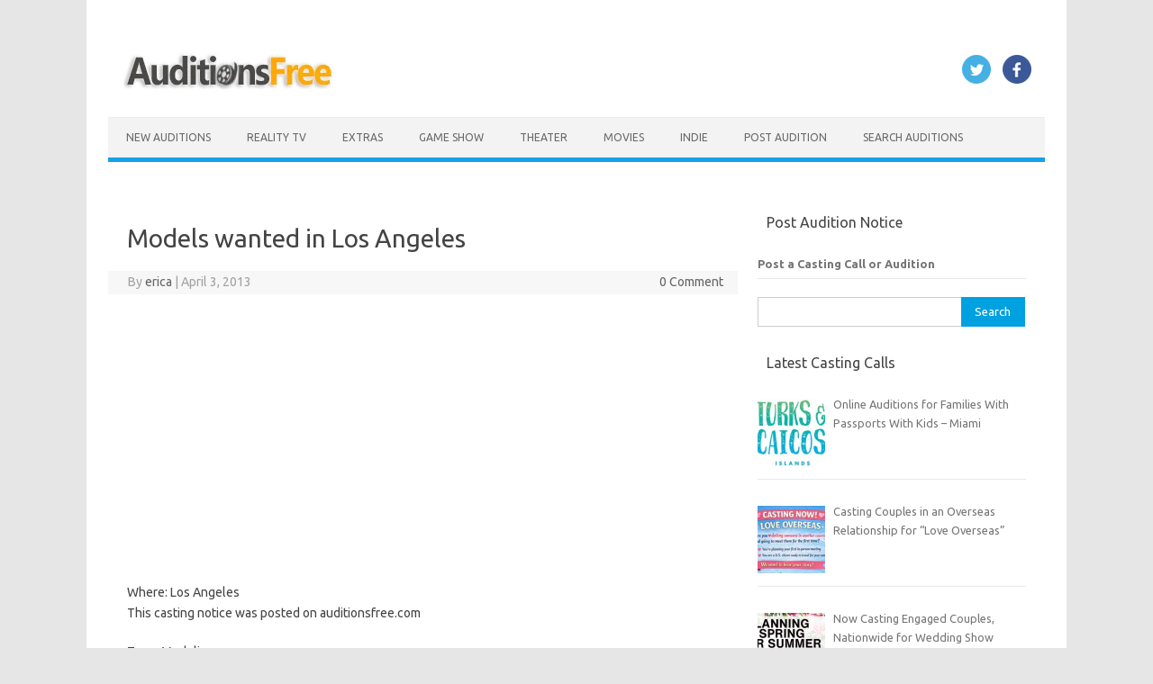

--- FILE ---
content_type: text/html; charset=utf-8
request_url: https://www.google.com/recaptcha/api2/aframe
body_size: 268
content:
<!DOCTYPE HTML><html><head><meta http-equiv="content-type" content="text/html; charset=UTF-8"></head><body><script nonce="oxA_alPR9P_q99F5QX7TQA">/** Anti-fraud and anti-abuse applications only. See google.com/recaptcha */ try{var clients={'sodar':'https://pagead2.googlesyndication.com/pagead/sodar?'};window.addEventListener("message",function(a){try{if(a.source===window.parent){var b=JSON.parse(a.data);var c=clients[b['id']];if(c){var d=document.createElement('img');d.src=c+b['params']+'&rc='+(localStorage.getItem("rc::a")?sessionStorage.getItem("rc::b"):"");window.document.body.appendChild(d);sessionStorage.setItem("rc::e",parseInt(sessionStorage.getItem("rc::e")||0)+1);localStorage.setItem("rc::h",'1769071030867');}}}catch(b){}});window.parent.postMessage("_grecaptcha_ready", "*");}catch(b){}</script></body></html>

--- FILE ---
content_type: application/javascript; charset=utf-8
request_url: https://fundingchoicesmessages.google.com/f/AGSKWxUwzUS1bf2FWPAJWS9KAZtD9E-YDoG2EcEZWoRSk5Mtb59Hxjo-MrTiSrsZoYQGOM0IAe2caNI9JJKxFVmVR1Pvj78k4ZzD_w5oXoDlwfkct7nsVE5R1zXtKSFTQzQafYMm0O2m0LGiC41GxJ2aK8560zX1DILOiX6AM3DmGo0JDXk1dgPYbtfGb7nK/_/welcomeadredirect./728x90./amazon-async-=440x410;_right_ad.
body_size: -1289
content:
window['d490045b-f96b-453d-816a-dbff2deb58b7'] = true;